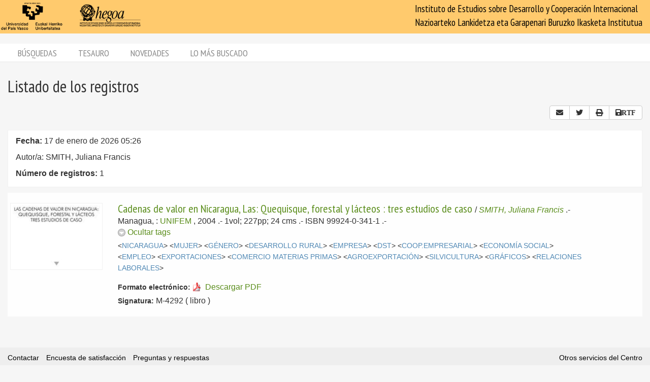

--- FILE ---
content_type: text/html; charset=utf-8
request_url: https://biblioteca.hegoa.ehu.eus/registros/author/12751
body_size: 4872
content:
<!DOCTYPE html PUBLIC "-//W3C//DTD XHTML 1.0 Transitional//EN" "http://www.w3.org/TR/xhtml1/DTD/xhtml1-transitional.dtd">
<html xmlns="http://www.w3.org/1999/xhtml">
<head>
  <meta http-equiv="Content-Type" content="text/html;charset=utf-8" />
  <meta name="viewport" content="width=device-width,initial-scale=1.0,minimal-ui">
  <title>Biblioteca Hegoa::Registros</title>
  <link href="https://fonts.googleapis.com/css?family=PT+Sans+Narrow:400,700" rel="stylesheet"> 
  
  <meta name="csrf-param" content="authenticity_token" />
<meta name="csrf-token" content="aMa8f_IzhI3n11oFbWoTIULleKMkcmwv7qNs3coOZog_vwDIfVVxN3o1REJpw-mmNaeCJhGLcrbKCO6WCexLVw" />
  

  <link rel="stylesheet" href="/assets/application-787bfaeff19d083fb8028bd24af3889813ac8c571ef2f64252bc6a1a8163eef8.css" />
  
  <link rel="stylesheet" href="/assets/print-95c007342e42b4fcad390b55c6ce5fe5e110f6239247063ec812ed6f381898a2.css" media="print" />
  
  <script src="/assets/application-3ef5a00e39b4577419f42f1b3ec21a27c75921d0625923bc726b876d67563607.js"></script>


  

  <script type="importmap" data-turbo-track="reload">{
  "imports": {
    "@hotwired/stimulus": "/assets/stimulus.min-dd364f16ec9504dfb72672295637a1c8838773b01c0b441bd41008124c407894.js",
    "@hotwired/stimulus-loading": "/assets/stimulus-loading-3576ce92b149ad5d6959438c6f291e2426c86df3b874c525b30faad51b0d96b3.js",
    "controllers/application": "/assets/controllers/application-368d98631bccbf2349e0d4f8269afb3fe9625118341966de054759d96ea86c7e.js",
    "controllers/hello_controller": "/assets/controllers/hello_controller-549135e8e7c683a538c3d6d517339ba470fcfb79d62f738a0a089ba41851a554.js",
    "controllers": "/assets/controllers/index-78fbd01474398c3ea1bffd81ebe0dc0af5146c64dfdcbe64a0f4763f9840df28.js",
    "controllers/simple_tinymce_controller": "/assets/controllers/simple_tinymce_controller-c30fef99ef667e04d40c2daf82f69e93eba0592340f572de8bda3a50c6e784cf.js"
  }
}</script>
<link rel="modulepreload" href="/assets/stimulus.min-dd364f16ec9504dfb72672295637a1c8838773b01c0b441bd41008124c407894.js">
<link rel="modulepreload" href="/assets/stimulus-loading-3576ce92b149ad5d6959438c6f291e2426c86df3b874c525b30faad51b0d96b3.js">
<script src="/assets/es-module-shims.min-4ca9b3dd5e434131e3bb4b0c1d7dff3bfd4035672a5086deec6f73979a49be73.js" async="async" data-turbo-track="reload"></script>
<script type="module">import "controllers"</script>

    <!-- Twitter web intent script  -->
  <script>!function(d,s,id){
    var js,fjs=d.getElementsByTagName(s)[0];
    if(!d.getElementById(id)){
      js=d.createElement(s);
      js.id=id;js.src="//platform.twitter.com/widgets.js";
      fjs.parentNode.insertBefore(js,fjs);}} (document,"script","twitter-wjs");
  </script>

    <script src="/assets/registros-4e80289b8e12c7f111def702580393f1901830fcbd21c021fbc44d9febb2e024.js"></script>
  <script src="/assets/print_save-369be70b0ccfd64e28fe005e5dba9220501a2ea0cd18a7530aebbf790e3d89a9.js"></script>


  <!-- Google tag (gtag.js) -->
  <script async src="https://www.googletagmanager.com/gtag/js?id=G-EDD1MSQKVQ"></script>
  <script>
    window.dataLayer = window.dataLayer || [];
    function gtag(){dataLayer.push(arguments);}
    gtag('js', new Date());
  
    gtag('config', 'G-EDD1MSQKVQ');
  </script>

</head>
<body class="busqueda" >
  <header>
    <nav class="navbar navbar-default">
      <div class="container-fluid">
        <div class="navbar-header">
          <button type="button" class="navbar-toggle collapsed do-not-print" data-toggle="collapse" data-target="#navbar-collapse-1" aria-expanded="false">
            <span class="sr-only">Toggle navigation</span>
            <span class="icon-bar"></span>
            <span class="icon-bar"></span>
            <span class="icon-bar"></span>
          </button>
          <a class="navbar-brand" href="https://www.hegoa.ehu.eus"></a>
        </div>
        <div class="collapse navbar-collapse" id="navbar-collapse-1">
            <p class="navbar-text navbar-right visible-md visible-lg">
              Instituto de Estudios sobre Desarrollo y Cooperación Internacional<br />
              Nazioarteko Lankidetza eta Garapenari Buruzko Ikasketa Institutua
            </p>
            <ul class="nav navbar-nav visible-xs do-not-print"><li class="passive"><a href="/busqueda">Búsquedas</a></li><li><a href="/tesauro/tematico">Tesauro</a></li><li class="passive"><a href="/registros/novedades">Novedades</a></li><li class="passive hidden-xs"><a href="/stats">Lo más buscado</a></li></ul>  
          </div>
        </div>
      </div>
      <img alt="Hegoa" id="print_logo" src="/assets/print-hegoa-148e8a3fa4b8075a6732e479014c909c361b92f57da8f700c1c0bb03e43b073c.png" />
    </nav>
  </header>

  <div class="container-fluid">

    <div class="navbar-tabs do-not-print hidden-xs">
      <div class="row">
        <div class="col-md-12">
          <ul class="nav nav-pills"><li class="passive"><a href="/busqueda">Búsquedas</a></li><li><a href="/tesauro/tematico">Tesauro</a></li><li class="passive"><a href="/registros/novedades">Novedades</a></li><li class="passive hidden-xs"><a href="/stats">Lo más buscado</a></li></ul>
        </div>
      </div>
    </div>

    <div id="main">
      

<div class="row">
  <div class="col-md-12">
    <h1>
      Listado de los registros
    </h1>
  </div>
</div>

<div class="row do-not-print">
  <div class="col-xs-5">

  </div>
  
  <div class="col-xs-7 text-right">
    

<div class="btn-group share_buttons do-not-print" role="group">
    <a title="Enviar resultado por email" class="btn btn-default" id="email_button" href="/registros/email?id=12751&amp;ln=Autor%2Fa%3A+SMITH%2C+Juliana+Francis&amp;rn=1">
      <i class="fa fa-envelope"></i>
</a>
    <a title="Twitter" class="btn btn-default btn-share" id="twitter_button" href="https://twitter.com/intent/tweet?count=none&amp;text=Listado+de+los+registros&amp;url=https%3A%2F%2Fbiblioteca.hegoa.ehu.eus%2Fregistros%2Fauthor%2F12751">
      <i class="fab fa-twitter"></i>
</a>
    <a title="Compartir" class="btn btn-default btn-share" id="web_share_button" href="#">
      <i class="fas fa-share-alt"></i>
</a>
    <a title="Imprimir todas las páginas" id="print_all" class="btn btn-default hidden-xs" href="/registros/author/12751?print=1">
      <i class="fa fa-print"></i>
</a>

        <a title="Guardar todo como RTF" onclick="return confirm_save(1)" class="btn btn-default hidden-xs" id="save_to_rtf" href="/registros/author/12751?print=1&amp;rtf=1">
          <i class="fa fa-save">RTF</i>
</a></div>

  </div>
</div>

  <div class="criterio-row criterio-info">
    <div class="row">
      <div class="col-xs-12 col-md-10">
        <div class="criterio-text">
          <p id="busqueda_descr_1"><span class="text_label">Fecha: </span>17 de enero de 2026 05:26</p>
          <p id="busqueda_descr_criterios">Autor/a: SMITH, Juliana Francis</p>
          <p id="busqueda_descr_numero"><span class="text_label">Número de registros: </span>1</p>
        </div>
      </div>
          
      <div class="col-xs-12 col-md-2 do-not-print">
        <div class="criterio-results pull-right-md"> 
          


        </div>
      </div>
    </div>
  </div>


  <div class="row">
  <div class="col-xs-12 text-center">
    <div id="pagination_pages" class="p-pages">
       
    </div>
  </div>
  
</div>


  
<div class="registro1 index" id="registro-15109">
  <div class="row">
    <div class="hidden-xs col-sm-2">
      <div class="img-content">
        <img alt="libro" class="cover" title="libro" src="/system/covers/15109/big/Las_cadenas_de_valor_en_Nicaragua.jpg" />
      </div>
    </div>
    
    <div class="col-xs-12 col-sm-9">
      <div class="pull-left visible-xs cover_for_xs">
        <img alt="libro" class="cover" title="libro" src="/system/covers/15109/medium/Las_cadenas_de_valor_en_Nicaragua.jpg" />
      </div>
      <div class="txt-content with_cover">
        <span class="registro_title"><a href="/registros/15109">Cadenas de valor en Nicaragua, Las: Quequisque, forestal y lácteos : tres estudios de caso
</a></span>

        / <span class="registro_authors">
            
            <a class="author" href="/registros/author/12751">SMITH, Juliana Francis</a> 
        </span>.-

        <span class="registro_publ">
          Managua, :
            <a class="publisher" href="/registros/publisher/53">UNIFEM</a>
            
          ,
          2004
        </span>.-

        1vol; 227pp; 24 cms
        
        .- ISBN 99924-0-341-1
        .- 
        <span class="registro_idioma"></span>

          <span class="toggle_registro_description" id="toggle-registro-description-15109">
            <a name="mas-15109" class="mas" href="javascript:toggle_display('15109', 'mas') ">
              <img alt="," title="menos" id="menos-img-15109" src="/assets/mas-39deac11addc335992585962ecd490365b2e5934a545faf7c1a6d30740045f69.png" />
              <span id='mas-text-15109'>Mostrar tags</span>
            </a>
            <a name="menos-15109" class="menos" href="javascript:toggle_display('15109', 'menos') ">
              <img alt="menos" title="menos" id="menos-img-15109" src="/assets/menos-9efb62d9cc3204629c931aba1630e2cc3ff7a9aa048f908102d4048bc9662a20.png" />
              <span id='mas-text-15109'>Ocultar tags</span>
            </a>
          </span>
  
          <div class="registro_description index" id="registro-description-15109" name="registro_description">     
              &lt;<a class="descriptor" href="/registros/tag/37756">NICARAGUA</a>&gt;
              &lt;<a class="descriptor" href="/registros/tag/38331">MUJER</a>&gt;
              &lt;<a class="descriptor" href="/registros/tag/38323">GÉNERO</a>&gt;
              &lt;<a class="descriptor" href="/registros/tag/38098">DESARROLLO RURAL</a>&gt;
              &lt;<a class="descriptor" href="/registros/tag/37948">EMPRESA</a>&gt;
              &lt;<a class="descriptor" href="/registros/tag/38047">DST</a>&gt;
              &lt;<a class="descriptor" href="/registros/tag/38160">COOP.EMPRESARIAL</a>&gt;
              &lt;<a class="descriptor" href="/registros/tag/38073">ECONOMÍA SOCIAL</a>&gt;
              &lt;<a class="descriptor" href="/registros/tag/38038">EMPLEO</a>&gt;
              &lt;<a class="descriptor" href="/registros/tag/38056">EXPORTACIONES</a>&gt;
              &lt;<a class="descriptor" href="/registros/tag/38055">COMERCIO MATERIAS PRIMAS</a>&gt;
              &lt;<a class="descriptor" href="/registros/tag/38097">AGROEXPORTACIÓN</a>&gt;
              &lt;<a class="descriptor" href="/registros/tag/38094">SILVICULTURA</a>&gt;
              &lt;<a class="descriptor" href="/registros/tag/38624">GRÁFICOS</a>&gt;
              &lt;<a class="descriptor" href="/registros/tag/39014">RELACIONES LABORALES</a>&gt;
      
            <br />

          </div>

        <!-- PDFs -->
          <div class='pdfs'>
              <div class="formato"> 
                <span class="b-label">Formato electrónico:</span>
                <a class="pdf" href="/downloads/15109/%2Fsystem%2Fpdf%2F631%2FLas_cadenas_de_valor_en_Nicaragua.pdf">
                  <span class="text">Descargar PDF</span>
</a>              </div>
          </div>

        <div class="registro_signat">
          <span class="b-label">Signatura:</span>
            M-4292
          ( libro )
        </div>
      </div>
    </div>

  </div>
</div>


  <div id="dist"></div>

  <div class="row">
  <div class="col-xs-12 text-center">
    <div id="pagination_pages" class="p-pages">
       
    </div>
  </div>
  
</div>


  <!-- Si lo pongo en onLoad no sé pq no esconde las descripciones -->

    </div>
  </div>

  <footer class="do-not-print">
    <div class="container-fluid">
      <div class="footer-links">
        <div class="row">
          <div class="col-xs-7">
            <ul class="list-inline">
              <li><a href="/feedback">Contactar</a></li>
              <li><a href="/feedback/opinion">Encuesta de satisfacción</a></li>
              <li><a href="/faqs">Preguntas y respuestas</a></li>
            </ul>
          </div>

          <div class="col-xs-5">
            <div class="text-right">
              <a href="https://www.hegoa.ehu.eus/es/pages/cdoc">Otros servicios del Centro</a>
            </div>
          </div>
        </div>
      </div>
      <div class="row hidden-xs">
        <div class="footer-text">
          <div class="col-md-12">
            <p class="text-center">
              Centro de documentación, Hegoa <a href="/busqueda/avanzada">login</a>
            </p>
          </div>
        </div>
      </div>
    </div>
  </footer>

  <div id="ajax_loader" class="do-not-print"><img src="/assets/ajax-loader-6d6ac630286b8bcc5713f2ef430748fb8635d9e551b86996e2a038b1be104690.gif" /></div>
  <script type="text/javascript"></script>
  </body>
</html>
